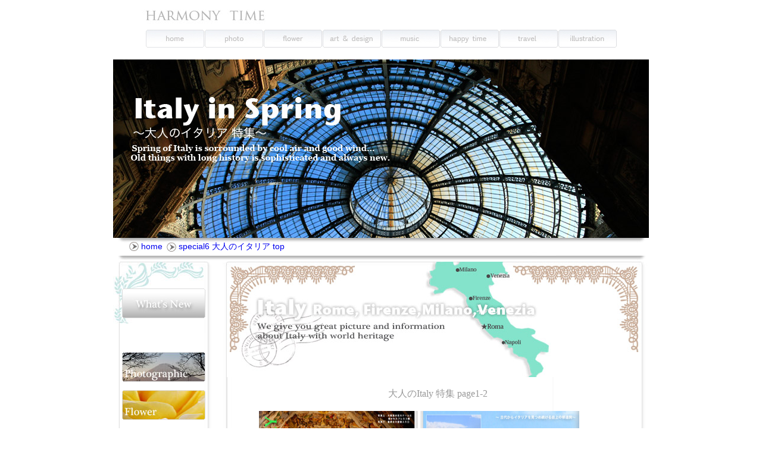

--- FILE ---
content_type: text/html
request_url: http://harmonytime.net/home/special/special6-1.html
body_size: 3505
content:
<!DOCTYPE html PUBLIC "-//W3C//DTD XHTML 1.0 Transitional//EN" "http://www.w3.org/TR/xhtml1/DTD/xhtml1-transitional.dtd">
<html xmlns="http://www.w3.org/1999/xhtml">
<head>
<meta http-equiv="Content-Type" content="text/html; charset=UTF-8"/>
<meta name="keywords" content="フォト,Photo,フラワー,flower,旅行,travel,作曲,アート,art,illustraion,イラストレーション,アファーメーション,affirmation,good news,フランス">
<meta name="description" content="様々なフランスのフォト、癒しのフラワーフォト、パワースポットのフォトなど、元気になれる写真を多数ご紹介。またアートやイラストレーションをご紹介しながら、フォトショップの簡単な使い方を紹介したり、写真の面白さを伝えていきます。">
<link rel="stylesheet" type="text/css" href="../css/basic.css"/>
<link rel="stylesheet" type="text/css" href="css/index4.css"/>
<title>harmony time</title>
<script src="../../script/script01.js"></script>

<!-- light Box javascript-->
<link rel="stylesheet" href="http://www.harmonytime.net/home/common/lightbox2.05/css/lightbox.css" type="text/css" media="screen"/>
<script type="text/javascript" src="http://www.harmonytime.net/home/common/lightbox2.05/js/prototype.js"></script>
<script type="text/javascript" src="http://www.harmonytime.net/home/common/lightbox2.05/js/scriptaculous.js?load=effects,builder"></script>
<script type="text/javascript" src="http://www.harmonytime.net/home/common/lightbox2.05/js/lightbox.js"></script>
<!-- light Box javascript-->


</head>

<body>

<div id="whole_container">
<div id="left_container"></div>
<div id="main_container">
<div id="main_container_body">
<div id="header"></div>
    <div id="global_navi">
        <img class="navi" src="../common/img/naturalheart-top_navi_padding_left.jpg"/>
        <a href="../../index.html"><img class="navi" src="../common/img/naturalheart-top_navi_home.jpg"/></a>
        <a href="../photo/index.html"><img class="navi" src="../common/img/harmonytime-top_navi_photo.jpg"/></a>
        <a href="../flower/index.html"><img class="navi" src="../common/img/naturalheart-top_navi_flower.jpg"/></a>
        <a href="../art/index.html"><img class="navi" src="../common/img/naturalheart-top_navi_art_design.jpg"/></a>
        <a href="../music/index.html"><img class="navi" src="../common/img/naturalheart-top_navi_music.jpg"/></a>
        <a href="../happytime/index.html"><img class="navi" src="../common/img/naturalheart-top_navi_happytime.jpg"/></a>        <a href="../travel/index.html"><img class="navi" src="../common/img/harmonytime-top_navi_travel.jpg"/></a>
        <a href="../illustration/index.html"><img class="navi" src="../common/img/harmonytime-top_navi_illustration.jpg"/></a>

        <a href="../travel/index.html"><img class="navi" src="../common/img/naturalheart-top_navi_padding_right.jpg"/></a>
        <div class="clearboth"></div>
        <img src="../common/img/naturalheart-top_navi_bottom.jpg"/></div>
	<div id="cover">
    </div>
    <div class="clearboth"></div>
	<div id="pankuzu">
        <div id="pankuzu_position_adjust">
            <a href="../../index.html"><p>home</p></a>
            <a href="special6-1.html">
            <p>special6 大人のイタリア top</p></a>
        </div>
    </div>
    
    <div id="main_contents">
    
    	<div id="left_side">
		<div id="left_side_top">
        	<a href="../home/whatsnew.html"><img class="sub_navi" style="padding-top:45px;" src="../common/img/whatsnew_btn2.jpg" width="140" height="50"/></a>
        </div>
		<div id="left_side_middle"><!-- #BeginLibraryItem "/Library/left_side_middle.lbi" -->
            <p><br/>
              <a href="../photo/index.html"><img class="sub_navi" src="../common/img/photo_btn.jpg" width="140" height="50"/></a>
              <a href="../flower/index.html"><img class="sub_navi" src="../common/img/flower_btn.jpg" width="140" height="50"/></a>
              <a href="../travel/index.html"><img class="sub_navi" src="../common/img/travel_btn.jpg" width="140" height="50"/></a>
              <a href="../art/index.html"><img class="sub_navi" src="../common/img/art_design_btn.jpg" width="140" height="50"/></a>
              <a href="../handmade/index.html"><img class="sub_navi" src="../common/img/handmade_btn.jpg" width="140" height="50"/></a>
              <a href="../story/index.html"><img class="sub_navi" src="../common/img/story_btn.jpg" width="140" height="50"/></a>
              <a href="../music/index.html"><img class="sub_navi" src="../common/img/music_btn.jpg" width="140" height="50"/></a>
              <a href="../happytime/index.html"><img class="sub_navi" src="../common/img/happy_btn.jpg" width="140" height="50"/></a>
            <a href="../illustration/index.html"><img class="sub_navi" src="../common/img/illustration_btn.jpg" width="140" height="50"/></a>
 			<a href="../interest/index.html"><img class="sub_navi" src="../common/img/interest_btn.jpg" width="140" height="50"/></a>            
            </p>
            <p>
              <a href="special1-1.html"><img class="sub_navi" style="margin-top:5px;" src="../common/img/special_banner_mini.jpg" width="140" height="130"/></a>
              <a href="special2-1.html"><img class="sub_navi" style="margin-top:5px;" src="../common/img/special_banner2_mini.jpg" width="140" height="130"/></a>
              <a href="special3-1.html"><img class="sub_navi" style="margin-top:5px;" src="../common/img/special_banner3_mini.jpg" width="140" height="130"/></a>
              <a href="special4-1.html"><img class="sub_navi" style="margin-top:5px;" src="../common/img/special_banner4_mini.jpg" width="140" height="130"/></a>
              <a href="special5-1.html"><img class="sub_navi" style="margin-top:5px;" src="../common/img/special_banner5_mini.jpg" width="140" height="130"/></a><br/>
              <a href="../profile/index.html"><img class="sub_navi" style="margin-top:5px;" src="../common/img/profile_btn.jpg" width="110" height="30"/></a>
              <a href="http://ameblo.jp/natural-heart-garden/"><img class="sub_navi" style="margin-top:5px;" src="../common/img/blog_btn.jpg" width="110" height="30"/></a>
              <a href="../information/index.html"><img class="sub_navi" style="margin-top:5px;" src="../common/img/information_btn.jpg" width="110" height="30"/></a>
              <a href="../sitemap/index.html"><img class="sub_navi" style="margin-top:5px;" src="../common/img/site_map_btn.jpg" width="110" height="30"/></a>
              <br/>
            </p><!-- #EndLibraryItem --></div>
            <div id="left_side_bottom">
        </div>
        </div>
        
        <div id="main">
        	<div id="main_side_top">
            </div>
            <div id="main_side_middle">
            <br/>
            <p style="text-align:center; color:#999;">大人のItaly  特集 page1-2</p><br/>
            <a href="images/italy_page1.jpg" rel="lightbox[france]"><img src="images/italy_page1s.jpg" width="267" height="400"/></a>
            <a href="images/italy_page2.jpg" rel="lightbox[france]"><img src="images/italy_page2s.jpg" width="267" height="400"/></a>
            <a href="images/italy_page3.jpg" rel="lightbox[france]"><img src="images/italy_page3s.jpg" style="display:none"/></a>
            <a href="images/italy_page4.jpg" rel="lightbox[france]"><img src="images/italy_page4s.jpg" style="display:none"/></a>
            <a href="images/italy_page5.jpg" rel="lightbox[france]"><img src="images/italy_page5s.jpg" style="display:none"/></a>
            <a href="images/italy_page6.jpg" rel="lightbox[france]"><img src="images/italy_page6s.jpg" style="display:none"/></a>
            <a href="images/italy_page7.jpg" rel="lightbox[france]"><img src="images/italy_page7s.jpg" style="display:none"/></a>
            <a href="images/italy_page8.jpg" rel="lightbox[france]"><img src="images/italy_page8s.jpg" style="display:none"/></a>
            <a href="images/italy_page9.jpg" rel="lightbox[france]"><img src="images/italy_page9s.jpg" style="display:none"/></a>
            <a href="images/italy_page10.jpg" rel="lightbox[france]"><img src="images/italy_page10s.jpg" style="display:none"/></a>
            <a href="images/italy_page11.jpg" rel="lightbox[france]"><img src="images/italy_page11s.jpg" style="display:none"/></a>
            <a href="images/italy_page12.jpg" rel="lightbox[france]"><img src="images/italy_page12s.jpg" style="display:none"/></a>
            <a href="images/italy_page13.jpg" rel="lightbox[france]"><img src="images/italy_page13s.jpg" style="display:none"/></a>
            <a href="images/italy_page14.jpg" rel="lightbox[france]"><img src="images/italy_page14s.jpg" style="display:none"/></a>
            <a href="images/italy_page15.jpg" rel="lightbox[france]"><img src="images/italy_page15s.jpg" style="display:none"/></a>
            <a href="images/italy_page16.jpg" rel="lightbox[france]"><img src="images/italy_page16s.jpg" style="display:none"/></a>
            <a href="images/italy_page17.jpg" rel="lightbox[france]"><img src="images/italy_page17s.jpg" style="display:none"/></a>
            <a href="images/italy_page18.jpg" rel="lightbox[france]"><img src="images/italy_page18s.jpg" style="display:none"/></a>
            <a href="images/italy_page19.jpg" rel="lightbox[france]"><img src="images/italy_page19s.jpg" style="display:none"/></a>
            <a href="images/italy_page20.jpg" rel="lightbox[france]"><img src="images/italy_page20s.jpg" style="display:none"/></a>
            <a href="images/italy_page21.jpg" rel="lightbox[france]"><img src="images/italy_page21s.jpg" style="display:none"/></a>
            <a href="images/italy_page22.jpg" rel="lightbox[france]"><img src="images/italy_page22s.jpg" style="display:none"/></a>
            <a href="images/italy_page23.jpg" rel="lightbox[france]"><img src="images/italy_page23s.jpg" style="display:none"/></a>
            <a href="images/italy_page24.jpg" rel="lightbox[france]"><img src="images/italy_page24s.jpg" style="display:none"/></a>
            <a href="images/italy_page25.jpg" rel="lightbox[france]"><img src="images/italy_page25s.jpg" style="display:none"/></a>
            <a href="images/italy_page26.jpg" rel="lightbox[france]"><img src="images/italy_page26s.jpg" style="display:none"/></a>
            <a href="images/italy_page27.jpg" rel="lightbox[france]"><img src="images/italy_page27s.jpg" style="display:none"/></a>
            <a href="images/italy_page28.jpg" rel="lightbox[france]"><img src="images/italy_page28s.jpg" style="display:none"/></a>
            <a href="images/italy_page29.jpg" rel="lightbox[france]"><img src="images/italy_page29s.jpg" style="display:none"/></a>
            <a href="images/italy_page30.jpg" rel="lightbox[france]"><img src="images/italy_page30s.jpg" style="display:none"/></a>

            <a href="special6-2.html#main_side_top"><img src="images/next_btn.jpg" width="59" height="400"/></a>
            <br/>
            <a href="special6-1.html#main_side_top"><p style="display:inline; text-align:center; color:#277; font-size:10px">page1-2</p></a>
            <a href="special6-2.html#main_side_top"><p style="display:inline; text-align:center; color:#999; font-size:10px">page3-4</p></a>
            <a href="special6-3.html#main_side_top"><p style="display:inline; text-align:center; color:#999; font-size:10px">page5-6</p></a>
            <a href="special6-4.html#main_side_top"><p style="display:inline; text-align:center; color:#999; font-size:10px">page7-8</p></a>
            <a href="special6-5.html#main_side_top"><p style="display:inline; text-align:center; color:#999; font-size:10px">page9-10</p></a>
            <a href="special6-6.html#main_side_top"><p style="display:inline;　text-align:center; color:#999; font-size:10px">page11-12</p></a>
            <a href="special6-7.html#main_side_top"><p style="display:inline;　text-align:center; color:#999; font-size:10px">page13-14</p></a>
            <a href="special6-8.html#main_side_top"><p style="display:inline;　text-align:center; color:#999; font-size:10px">page15-16</p></a><br/>
            <a href="special6-9.html#main_side_top"><p style="display:inline;　text-align:center; color:#999; font-size:10px">page17-18</p></a>
            <a href="special6-10.html#main_side_top"><p style="display:inline;　text-align:center; color:#999; font-size:10px">page19-20</p></a>
            <a href="special6-11.html#main_side_top"><p style="display:inline;　text-align:center; color:#999; font-size:10px">page21-22</p></a>            
            <a href="special6-12.html#main_side_top"><p style="display:inline;　text-align:center; color:#999; font-size:10px">page23-24</p></a>
            <a href="special6-13.html#main_side_top"><p style="display:inline;　text-align:center; color:#999; font-size:10px">page25-26</p></a>
            <a href="special6-14.html#main_side_top"><p style="display:inline;　text-align:center; color:#999; font-size:10px">page27-28</p></a> 
            <a href="special6-15.html#main_side_top"><p style="display:inline;　text-align:center; color:#999; font-size:10px">page29-30</p></a>
			 <img src="images/bottom_img01.jpg"/><!-- #BeginLibraryItem "/Library/special_banner_inner.lbi" -->
                <div class="special_banner_innerpage">
                <img src="img/special_title_inner.png" style="padding-left:60px;"/><BR/>
                    <a href="special2-1.html">
                    <img src="../home/img/special_banner2.jpg" width="480" height="154"/></a>
                    <div class="clearboth"></div>
                    <p>■天高し京都の秋、日本の誇るべき香しき京都の秋をご紹介していきます。</p><BR/>
                    <a href="special3-1.html">
                    <img src="../home/img/special_banner3.jpg" width="480" height="154"/></a>
                    <div class="clearboth"></div>
                    <p>■高貴な薔薇たちの麗しく、美しいハーモニーをお楽しみください。</p><BR/>
                    <a href="special6-1.html"><img src="../home/img/special_banner6.jpg" width="480" height="154"/></a>
                    <div class="clearboth"></div>
                    <p>■ITALY 世界遺産の宝庫イタリア、美しい夕日に照らされた街並、息をのむ巨大な大聖堂<BR/>
                  しっとりとした大人のイタリアをご紹介！</p><BR/>
                    <a href="special7-1.html"><img src="../home/img/special_banner4.jpg" width="480" height="154"/></a>
                    <div class="clearboth"></div>
                  <p>■Coming Soon...  <br/>
                    パワーみなぎる癒しのスポットと、神聖で静寂に包まれる教会をご紹介していきます。</p><BR/>
                    <a href="special8-1.html"><img src="../home/img/special_banner5.jpg" width="480" height="154"/></a>
                    <div class="clearboth"></div>
                  <p>■Coming Soon...<br/>
                    癒しのブルータニュ地方の旅と、果てしない旅の執着地点、Mont Saint-Michelを<br/>&nbsp;&nbsp;特集していきます。</p><BR/>
			   </div><!-- special_banner_innerpage -->
<!-- #EndLibraryItem --></div>
            <div id="main_side_bottom">
            </div>        
        </div>
    </div>
    <div class="clearboth"></div><!-- #BeginLibraryItem "/Library/footer_subfooter.lbi" -->    

    <div id="copyright">
    <p style="text-align:center; color:#999; font-size:14px;">copyright
    <script type="text/javascript" language="JavaScript">year();</script>
     &copy; harmony time</p>
     </div>
    
    <div id="sub_footer">
    </div>
    <div id="footer">
    <ul id="footer_navi_ul">
		<li title="ホーム" class="footer_navi"><a href="../../index.html"> home |</a></li>
    	<li title="フォト" class="footer_navi"><a href="../flower/index.html"> photo |</a></li>
    	<li title="フラワー" class="footer_navi"><a href="../flower/index.html"> flower |</a></li>
		<li title="アート" class="footer_navi"><a href="../art/index.html"> art & design |</a></li>
    	<li title="ミュージック" class="footer_navi"><a href="../music/index.html"> music |</a></li>
    	<li title="ハッピータイム" class="footer_navi"><a href="../happytime/index.html"> happy time |</a></li>
		<li title="イラストレーション" class="footer_navi"><a href="../illustration/index.html"> illustration |</a></li>
    	<li title="トラベル" class="footer_navi"><a href="../travel/index.html"> travel |</a></li>
    	<li title="プロファイル" class="footer_navi"><a href="../profile/index.html"> profile |</a></li>
    	<li title="ブログ" class="footer_navi"><a href="http://ameblo.jp/natural-heart-garden"> blog |</a></li>
    	<li title="インフォメーション" class="footer_navi"><a href="../information/index.html"> information |</a></li>
    	<li title="サイトマップ" class="footer_navi"><a href="../sitemap/index.html"> site map |</a></li>
    </ul>
    </div><!-- #EndLibraryItem --></div>
</div>

<div id="right_container"></div>
</div>
</body>
</html>


--- FILE ---
content_type: text/css
request_url: http://harmonytime.net/home/css/basic.css
body_size: 1753
content:
/*:::::::::::::::::::::::::::::::::::::::::*/
/*:::::::::::common:::::::::*/
/*:::::::::::::::::::::::::::::::::::::::::*/	

* {
	padding: 0px;
	margin: 0px;
	border:0px;
}

BODY{
	padding: 0px;
	margin: 0px;
	text-align:center;
	overflow-x:hidden;
}


DIV{

}

DIV.clearboth
{
	clear:both;
}

A.link_common
{

}

A{
	text-decoration:none;
}

IMG{
	padding:0px;
	margin:0px;
}

P{
	text-align:left;
}
SPAN.caption
{
	font-size:34px;
	color:#939;
	font-weight:900;
}
SPAN.caption2
{
	font-size:34px;
	color:#666;
	font-weight:900;
}

DIV.clearboth
{
	clear:both;
}

/*:::::::::::::::::::::::::::::::::::::::::*/
/*:::::::::::		structure	:::::::::*/
/*:::::::::::::::::::::::::::::::::::::::::*/

DIV#whole_container
{
	position:relative;
	width:1100px;
	height:auto;
	margin:auto;
}

DIV#left_container
{
	float: left;
	width: 100px;
	height:1000px;
	background:#FFF;
	
}

DIV#right_container
{
	float: left;
	width: 100px;
	height:1000px;
	background:#FFF;
}

DIV#main_container
{
	float: left;
	width: 900px;
	height:auto;
	background:#FFF;
}
DIV#main_container_body
{
	position:relative;
}

	
	/*:::::::::::::::::::::::::::::::::::::::::*/
	/*:::::::::::		header	:::::::::*/
	/*:::::::::::::::::::::::::::::::::::::::::*/

DIV#header
{
	position:relative;
	width:900px;
	height:50px;
	background-image:url(../common/img/naturalheart-top_header.jpg);
}



	/*:::::::::::::::::::::::::::::::::::::::::*/
	/*:::::::::::		cover	:::::::::*/
	/*:::::::::::::::::::::::::::::::::::::::::*/
DIV#cover
{
	width:900px;
	height:300px;
	background:#EFF;
	background-image:url(../common/img/naturalheart-top_cover.jpg);
	
}

	/*:::::::::::::::::::::::::::::::::::::::::*/
	/*:::::::::::		global_navi	:::::::::*/
	/*:::::::::::::::::::::::::::::::::::::::::*/

DIV#global_navi
{
	width:900px;
	height:50px;
	background:#aaa;
	
}
IMG.navi
{
	float:left;
	
}


	/*:::::::::::::::::::::::::::::::::::::::::*/
	/*:::::::::::		pankuzu		:::::::::*/
	/*:::::::::::::::::::::::::::::::::::::::::*/
DIV#pankuzu
{
	float:left;
	width:900px;
	height:40px;
	background:#EFF;
	background-image:url(../common/img/harmonytime-top_pankuzu.jpg);
	
}
DIV#pankuzu_position_adjust
{
		margin-top:6px;
		padding-top:0px;
		margin-left:20px;
		height:20px;
}
DIV#pankuzu P
{
		float:left;
		display:block;
		margin-left:7px;
		padding-left:20px;
		padding-top:0px;
		font-family:"�q���M�m�p�S Pro W3", "Hiragino Kaku Gothic Pro", "���C���I", Meiryo, Osaka, "�l�r �o�S�V�b�N", "MS PGothic", sans-serif;
		font-size:14px;
		background:url(../common/img/pankuzu_img.jpg) center left no-repeat;
}

	/*:::::::::::::::::::::::::::::::::::::::::*/
	/*:::::::::::		main_contents		:::::::::*/
	/*:::::::::::::::::::::::::::::::::::::::::*/
	

DIV#main
{
	height:auto;
	width:548px;
}

DIV#main_contents
{
	width:900px;
	height:auto;
	background:#FFF;
}

DIV#right_side
{
	float:right;
	width:160px;
	height:auto;
	background:#FFF;
}

DIV#main_side_top
{
	width:548px;
	height:300px;
	background-image:url(../common/img/naturalheart-top_main_top.jpg);
}
	DIV#main_side_top IMG
	{
		float:left;
		padding-left:18px;
		padding-top:18px;
	}
	DIV#main_side_top P
	{
		float:left;
		padding-left:18px;
		padding-top:10px;
		width:450px;
		font-size:12px;
		color:#666;
		line-height:16px;
		font-family:"�q���M�m�p�S Pro W3", "Hiragino Kaku Gothic Pro", "���C���I", Meiryo, Osaka, "�l�r �o�S�V�b�N", "MS PGothic", sans-serif;
	}

DIV#main_side_middle
{
	width:548px;
	height:600px;
	background-image:url(../common/img/naturalheart-top_main_middle.jpg);
}

DIV#main_side_bottom
{
	clear:both;
	width:548px;
	height:132px;
	background-image:url(../common/img/naturalheart-top_main_bottom.jpg);
	background-color:#FFF;
}



DIV#left_side
{
	float:left;
	width:191px;
	height:auto;
	background:#FFF;
}

DIV#left_side_top
{
	width:191px;
	height:600px;
	background-image:url(../common/img/harmonytime-top_side_left_top.jpg);
}
	IMG.sub_navi
	{
		float:left;
		padding-left:15px;
		padding-top:14px;
	}
DIV#left_side_middle
{
	width:191px;
	height:auto;
	background-image:url(../common/img/harmonytime-top_side_left_middle.jpg);
}

DIV#left_side_bottom
{
	width:191px;
	height:132px;
	background-image:url(../common/img/harmonytime-top_side_left_bottom.jpg);
}

DIV#right_side
{
	float:right;
	width:160px;
	height:auto;
	background:#FFF;
}

DIV#right_side_top
{
	width:160px;
	height:185px;
	background-image:url(../common/img/harmonytime-top_side_right_top.jpg);
}
	DIV#right_side_top IMG
	{
		float:left;
		padding-left:18px;
		padding-top:12px;
	}
DIV#right_side_middle
{
	width:160px;
	height:auto;
	background-image:url(../common/img/harmonytime-top_side_right_middle.jpg);
}

DIV#right_side_bottom
{
	width:160px;
	height:132px;
	background-image:url(../common/img/harmonytime-top_side_right_bottom.jpg);
	background-color:#FFF;
}

DIV.right_side2
{
	width:160px;
	height:300px;
}

DIV.right_side2_top
{
	width:160px;
	height:16px;
	background-image:url(../common/img/harmonytime-top_side_right2_top.jpg);
	background-repeat:no-repeat;
}
DIV.right_side2_middle
{
	width:160px;
	height:auto;
	background-image:url(../common/img/harmonytime-top_side_right2_middle.jpg);
	background-repeat:repeat-y;
}
DIV.right_side2_bottom
{
	width:160px;
	height:30px;
	background-image:url(../common/img/harmonytime-top_side_right2_bottom.jpg);
	background-repeat:no-repeat;
}
DIV.right_side2 IMG
{
	margin-top:20px;
	margin-left:-10px;
	padding:5px;
	border:#666 dotted 1px;
}





DIV#main
{
	float:left;
	width:549px;
	height:auto;
	background:#fff;
	
}

DIV#right_side
{
	float:right;
	width:160px;
	height:500px;
	background:#fff;
	
}

DIV#copyright
{
	width:900px;
	height:15px;
	background:#FFF;
	padding-bottom:10px;
}


/*:::::::::::::::::::::::::::::::::::::::::*/
/*:::::::::::		sub_footer		:::::::::*/
/*:::::::::::::::::::::::::::::::::::::::::*/
DIV#sub_footer
{
	clear:both;
	width:900px;
	height:50px;
	background:#eee;
}
DIV.sub_footer_style
{
	
}
/*:::::::::::::::::::::::::::::::::::::::::*/
/*:::::::::::footer:::::::::*/
/*:::::::::::::::::::::::::::::::::::::::::*/	
DIV#footer
{
	clear:both;
	width:900px;
	height:50px;
	background:#ddd;
}
UL#footer_navi_ul
{
	padding-top:10px;
}
UL#footer_navi_ul A
{
	text-decoration:none;
	color:#888;
	
}

LI.footer_navi
{
	display:inline;
	list-style-type:cjk-ideographic;
	font-size:12px;
	color:#888;
}

DIV.clearboth2_border
{
	clear:both;
	margin:auto;
	width:600px;
	height:5px;
	border-bottom:1px dashed #666;
	padding:10px;
}

@font-face {
 font-family: 'JapanSans80';
 src: url('http://www.harmonytime.net/home/common/webfont/JapanSans80.eot');
 src: url('http://www.harmonytime.net/home/common/webfont/JapanSans80.eot?#iefix') format('embedded-opentype'),
 url('http://www.harmonytime.net/home/common/webfont/JapanSans80.woff') format('woff'),
 url('http://www.harmonytime.net/home/common/webfont/JapanSans80.ttf') format('truetype');
 font-weight: normal;
 font-style: normal;
 }


--- FILE ---
content_type: text/css
request_url: http://harmonytime.net/home/special/css/index4.css
body_size: 1263
content:
	
	/*:::::::::::::::::::::::::::::::::::::::::*/
	/*:::::::::::		header	:::::::::*/
	/*:::::::::::::::::::::::::::::::::::::::::*/

DIV#header
{
	position:relative;
	width:900px;
	height:50px;
	background-image:url(../../common/img/naturalheart-top_header.jpg);
}



	/*:::::::::::::::::::::::::::::::::::::::::*/
	/*:::::::::::		cover	:::::::::*/
	/*:::::::::::::::::::::::::::::::::::::::::*/
DIV#cover
{
	width:900px;
	height:300px;
	background:#EFF;
	background-image:url(../../special/img/cover04.jpg);
	
}

	/*:::::::::::::::::::::::::::::::::::::::::*/
	/*:::::::::::		global_navi	:::::::::*/
	/*:::::::::::::::::::::::::::::::::::::::::*/

DIV#global_navi
{
	width:900px;
	height:50px;
	background:#aaa;
	
}
IMG.navi
{
	float:left;
	
}


	/*:::::::::::::::::::::::::::::::::::::::::*/
	/*:::::::::::		pankuzu		:::::::::*/
	/*:::::::::::::::::::::::::::::::::::::::::*/
DIV#pankuzu
{
	float:left;
	width:900px;
	height:40px;
	background:#EFF;
	background-image:url(../../common/img/harmonytime-top_pankuzu.jpg);
	
}	
	/*:::::::::::::::::::::::::::::::::::::::::*/
	/*:::::::::::		main_contents		:::::::::*/
	/*:::::::::::::::::::::::::::::::::::::::::*/
DIV#main_contents
{
	width:900px;
	height:auto;
	background:#333;
}

DIV#main
{
	float:left;
	width:708px;
	height:auto;
	background:#fff;
	
}

DIV#main_side_top
{
	width:708px;
	height:194px;
	background-image:url(../img/naturalheart-top_main_top_special04.jpg);
}
	DIV#main_side_top IMG
	{
		float:left;
		padding-left:0px;
		padding-top:12px;
	}
	DIV#main_side_top P
	{
		display:block;
		margin-top:10px;
		margin-left:5px;
		padding-left:17px;
		padding-top:6px;
		width:450px;
		height:20px;
		font-size:12px;
		color:#666;
		line-height:16px;
		font-weight:bold;
		font-family:"�q���M�m�p�S Pro W3", "Hiragino Kaku Gothic Pro", "���C���I", Meiryo, Osaka, "�l�r �o�S�V�b�N", "MS PGothic", sans-serif;
		background:url(../../travel/img/item_icon.jpg) left center no-repeat;
	}

DIV#main_side_middle
{
	width:708px;
	height:auto;
	background-image:url(../../travel/img/naturalheart-top_main_middle2.jpg);
}
P.title
{
		display:block;
		width:350px;
		font-size:17px;
		color:#999;
		margin-top:10px;
		margin-left:20px;
}
	DIV.gallery_base
	{
		float:left;
		margin-top:10px;
		width:230px;
		height:410px;
	}
	DIV.gallery_base P
	{
		display:block;
		width:200px;
		font-size:11px;
		color:#999;
		margin-left:20px;
	}
	DIV.special_banner_innerpage
	{
		margin:auto;
		margin-top:20px;
		width:533px;
		height:auto;
	}
	
		DIV.special_banner_innerpage P
		{
			font-family:"�q���M�m�p�S Pro W3", "Hiragino Kaku Gothic Pro", "���C���I", Meiryo, Osaka, "�l�r �o�S�V�b�N", "MS PGothic", sans-serif;
			font-size:12px;
			color:#666;
			margin-left:20px;
		}
		DIV.special_banner_innerpage IMG
		{
			float:left;
			padding-left:18px;
			padding-top:18px;
			padding-bottom:5px;
		}



DIV#main_side_bottom
{
	clear:both;
	width:708px;
	height:132px;
	background-image:url(../../travel/img/naturalheart-top_main_bottom2.jpg);
	background-color:#FFF;
}



DIV#left_side
{
	float:left;
	width:191px;
	height:auto;
	background:#444;
}

DIV#left_side_top
{
	width:191px;
	height:120px;
	background-image:url(../../travel/img/naturalheart-top_side_left_top.jpg);
}
	IMG.sub_navi
	{
		float:left;
		padding-left:15px;
		padding-top:14px;
	}
	IMG.sub_navi2
	{
		float:left;
		margin-left:15px;
		padding-left:32px;
		padding-right:2px;
		padding-top:10px;
		background:url(../../common/img/koumoku_maru.jpg) center left no-repeat;
	}

DIV#left_side_middle
{
	width:191px;
	height:1400px;
	background-image:url(../../common/img/harmonytime-top_side_left_middle.jpg);
	background-repeat:repeat;
}
	P.more_photo
	{
		padding-top:10px;
		padding-left:60px;
		color:#039;
	}

DIV#left_side_bottom
{
	width:191px;
	height:132px;
	background-image:url(../../common/img/harmonytime-top_side_left_bottom.jpg);
}

DIV#right_side
{
	float:right;
	width:160px;
	height:auto;
	background:#FFF;
}

DIV#right_side_top
{
	width:160px;
	height:175px;
	background-image:url(../../common/img/harmonytime-top_side_right_top.jpg);
}
	DIV#right_side_top IMG
	{
		float:left;
		padding-left:18px;
		padding-top:12px;
	}
DIV#right_side_middle
{
	width:160px;
	height:auto;
	background-image:url(../../common/img/harmonytime-top_side_right_middle.jpg);
}

DIV#right_side_bottom
{
	width:160px;
	height:132px;
	background-image:url(../../common/img/harmonytime-top_side_right_bottom.jpg);
	background-color:#FFF;
}

DIV.right_side2
{
	width:160px;
	height:300px;
	background-image:url(../../common/img/harmonytime-top_side_right2.jpg);
	background-repeat:no-repeat;
}



DIV#right_side
{
	float:right;
	width:160px;
	height:500px;
	background:#fff;
	
}


--- FILE ---
content_type: application/javascript
request_url: http://harmonytime.net/script/script01.js
body_size: 891
content:
// JavaScript Document
function year() {  
	 var data = new Date();
     var now_year = data.getFullYear();
     document.write(now_year);
}

	 function get_gallery_number(){
		var url_char = location.href;
		if(url_char.substring(46,47) == "/")
		{
			document.write(url_char.substring(45,46));
		}
		else
		{
			document.write(url_char.substring(45,47));
		}
	 }


	 window.onload = function change_gallery_no_img()
	 {
		var url_char = location.href;
		
		if(url_char.substring(46,47) == "/")
		{
			var url_char =url_char.substring(45,46);

			switch(url_char){
				
				case '1':
					var no = "g" + url_char;
					var img_url = "../img/gallery" + url_char +"_1.jpg";
					document.getElementById(no).firstChild.setAttribute('src',img_url);
				break;
				
				case '2':
					var no = "g" + url_char;
					var img_url = "../img/gallery" + url_char +"_1.jpg";
					document.getElementById(no).firstChild.src = img_url;
				break;
				
				case '3':
					var no = "g" + url_char;
					var img_url = "../img/gallery" + url_char +"_1.jpg";
					document.getElementById(no).firstChild.src = img_url;
				break;
				
				case '4':
					var no = "g" + url_char;
					var img_url = "../img/gallery" + url_char +"_1.jpg";
					document.getElementById(no).firstChild.src = img_url;
				break;
				
				case '5':
					var no = "g" + url_char;
					var img_url = "../img/gallery" + url_char +"_1.jpg";
					document.getElementById(no).firstChild.src = img_url;
				break;
				
				case '6':
					var no = "g" + url_char;
					var img_url = "../img/gallery" + url_char +"_1.jpg";
					document.getElementById(no).firstChild.src = img_url;
				break;
				
				case '7':
					var no = "g" + url_char;
					var img_url = "../img/gallery" + url_char +"_1.jpg";
					document.getElementById(no).firstChild.src = img_url;
				break;
				
				case '8':
					var no = "g" + url_char;
					var img_url = "../img/gallery" + url_char +"_1.jpg";
					document.getElementById(no).firstChild.src = img_url;
				break;
				
				case '9':
					var no = "g" + url_char;
					var img_url = "../img/gallery" + url_char +"_1.jpg";
					document.getElementById(no).firstChild.src = img_url;
				break;

			}
			
		}
		else
		{
			var url_char = url_char.substring(45,47);
			switch(url_char){
				
				case '10':
					var no = "g" + url_char;
					var img_url = "../img/gallery" + url_char +"_1.jpg";
					document.getElementById(no).firstChild.src = img_url;
				break;				
				case '11':
					var no = "g" + url_char;
					var img_url = "../img/gallery" + url_char +"_1.jpg";
					document.getElementById(no).firstChild.src = img_url;
				break;
				
				case '12':
					var no = "g" + url_char;
					var img_url = "../img/gallery" + url_char +"_1.jpg";
					document.getElementById(no).firstChild.src = img_url;
				break;
				
				case '13':
					var no = "g" + url_char;
					var img_url = "../img/gallery" + url_char +"_1.jpg";
					document.getElementById(no).firstChild.src = img_url;
				break;
				
				case '14':
					var no = "g" + url_char;
					var img_url = "../img/gallery" + url_char +"_1.jpg";
					document.getElementById(no).firstChild.src = img_url;
				break;
				
				case '15':
					var no = "g" + url_char;
					var img_url = "../img/gallery" + url_char +"_1.jpg";
					document.getElementById(no).firstChild.src = img_url;
				break;
				
				case '16':
					var no = "g" + url_char;
					var img_url = "../img/gallery" + url_char +"_1.jpg";
					document.getElementById(no).firstChild.src = img_url;
				break;
				
				case '17':
					var no = "g" + url_char;
					var img_url = "../img/gallery" + url_char +"_1.jpg";
					document.getElementById(no).firstChild.src = img_url;
				break;
				
				case '18':
					var no = "g" + url_char;
					var img_url = "../img/gallery" + url_char +"_1.jpg";
					document.getElementById(no).firstChild.src = img_url;
				break;
				
				case '19':
					var no = "g" + url_char;
					var img_url = "../img/gallery" + url_char +"_1.jpg";
					document.getElementById(no).firstChild.src = img_url;
				break;
				case '20':
					var no = "g" + url_char;
					var img_url = "../img/gallery" + url_char +"_1.jpg";
					document.getElementById(no).firstChild.src = img_url;
				break;

			}
		}
	 }
	 
	 
	 
function img_judge_img01()
{
	var img01 = document.getElementById("photo_img01");
	
	var img_width01 = img01.width;
	var img_height01 = img01.height;
	
	if(img_height01 > img_width01)
	{
		document.write('<div class="photo_cover_tate"></div>');
	}
	else
	{
		document.write('<div class="photo_cover_yoko"></div>');	
	}

}

function img_judge_img02()
{
	var img02 = document.getElementById("photo_img02");
	
	var img_width02 = img02.width;
	var img_height02 = img02.height;
	
	if(img_height02 > img_width02)
	{
		document.write('<div class="photo_cover_tate"></div>');
	}
	else
	{
		document.write('<div class="photo_cover_yoko"></div>');	
	}
	
}
function img_judge_img03()
{
	var img03 = document.getElementById("photo_img03");
	
	var img_width03 = img03.width;
	var img_height03 = img03.height;
	
	if(img_height03 > img_width03)
	{
		document.write('<div class="photo_cover_tate"></div>');
	}
	else
	{
		document.write('<div class="photo_cover_yoko"></div>');	
	}
}
function img_judge_img04()
{
	var img04 = document.getElementById("photo_img04");
	
	var img_width04 = img04.width;
	var img_height04 = img04.height;
	
	if(img_height04 > img_width04)
	{
		document.write('<div class="photo_cover_tate"></div>');
	}
	else
	{
		document.write('<div class="photo_cover_yoko"></div>');	
	}
}
function img_judge_img05()
{
	var img05 = document.getElementById("photo_img05");
	
	var img_width05 = img05.width;
	var img_height05 = img05.height;
	
	if(img_height05 > img_width05)
	{
		document.write('<div class="photo_cover_tate"></div>');
	}
	else
	{
		document.write('<div class="photo_cover_yoko"></div>');	
	}
}
function img_judge_img06()
{
	var img01 = document.getElementById("photo_img06");
	
	var img_width = img01.width;
	var img_height = img01.height;
	
	if(img_height > img_width)
	{
		document.write('<div class="photo_cover_tate"></div>');
	}
	else
	{
		document.write('<div class="photo_cover_yoko"></div>');	
	}
}
function img_judge_img07()
{
	var img01 = document.getElementById("photo_img07");
	
	var img_width = img01.width;
	var img_height = img01.height;
	
	if(img_height > img_width)
	{
		document.write('<div class="photo_cover_tate"><</div>');
	}
	else
	{
		document.write('<div class="photo_cover_yoko"></div>');	
	}
}
function img_judge_img08()
{
	var img01 = document.getElementById("photo_img08");
	
	var img_width = img01.width;
	var img_height = img01.height;
	
	if(img_height > img_width)
	{
		document.write('<div class="photo_cover_tate"></div>');
	}
	else
	{
		document.write('<div class="photo_cover_yoko"></div>');	
	}
}
function img_judge_img09()
{
	var img01 = document.getElementById("photo_img09");
	
	var img_width = img01.width;
	var img_height = img01.height;
	
	if(img_height > img_width)
	{
		document.write('<div class="photo_cover_tate"></div>');
	}
	else
	{
		document.write('<div class="photo_cover_yoko"></div>');	
	}
}
function img_judge_img10()
{
	var img01 = document.getElementById("photo_img10");
	
	var img_width = img01.width;
	var img_height = img01.height;
	
	if(img_height > img_width)
	{
		document.write('<div class="photo_cover_tate"></div>');
	}
	else
	{
		document.write('<div class="photo_cover_yoko"></div>');	
	}
}
function img_judge_img11()
{
	var img01 = document.getElementById("photo_img11");
	
	var img_width = img01.width;
	var img_height = img01.height;
	
	if(img_height > img_width)
	{
		document.write('<div class="photo_cover_tate"></div>');
	}
	else
	{
		document.write('<div class="photo_cover_yoko"></div>');	
	}
}
function img_judge_img12()
{
	var img01 = document.getElementById("photo_img12");
	
	var img_width = img01.width;
	var img_height = img01.height;
	
	if(img_height > img_width)
	{
		document.write('<div class="photo_cover_tate"></div>');
	}
	else
	{
		document.write('<div class="photo_cover_yoko"></div>');	
	}
}
